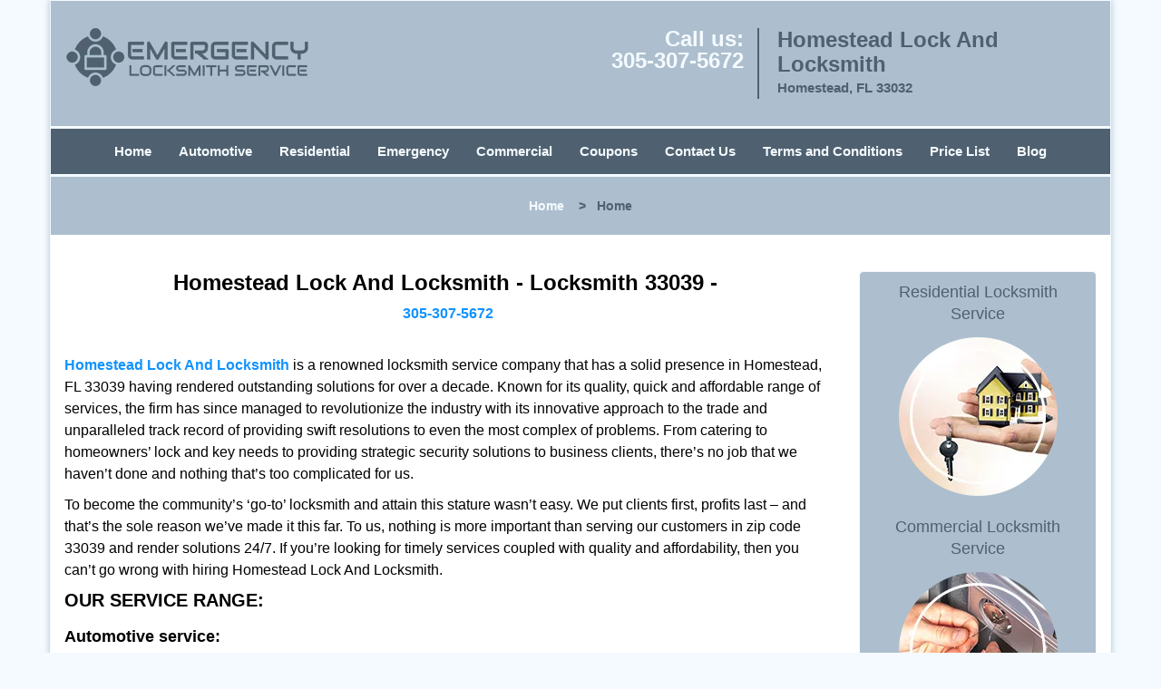

--- FILE ---
content_type: text/html
request_url: https://homesteadlockandlocksmiths.com/locksmith-33039.html
body_size: 4769
content:
<!DOCTYPE html><html lang="en"><head><meta charset="utf-8"><meta name="viewport" content="width=device-width, initial-scale=1"><meta name="keywords" content="locksmith, locks, keys, home"/><meta name="description" content="locksmith 33039 Homestead Lock And Locksmith is a renowned locksmith service company that has a solid presence in Homestead, FL 33039 having rendered "/><meta name="og:keywords" content="locksmith, locks, keys, home"/><meta name="og:description" content="locksmith 33039 Homestead Lock And Locksmith is a renowned locksmith service company that has a solid presence in Homestead, FL 33039 having rendered "/><meta name="og:title" content="Homestead Lock And Locksmith | Locksmith 33039 | 305-307-5672"/><meta name="og:url" content="https://homesteadlockandlocksmiths.com/locksmith-33039.html"/><meta name="og:image" content="https://homesteadlockandlocksmiths.com/userfiles/newls-8/images/Newls-68-57mod/main-logo.webp"/><meta name="twitter:keywords" content="locksmith, locks, keys, home"/><meta name="twitter:description" content="locksmith 33039 Homestead Lock And Locksmith is a renowned locksmith service company that has a solid presence in Homestead, FL 33039 having rendered "/><meta name="twitter:site" content="homesteadlockandlocksmiths"/><meta name="twitter:title" content="Homestead Lock And Locksmith | Locksmith 33039 | 305-307-5672"/><meta name="twitter:url" content="https://homesteadlockandlocksmiths.com/locksmith-33039.html"/><meta name="twitter:image" content="https://homesteadlockandlocksmiths.com/userfiles/newls-8/images/Newls-68-57mod/main-logo.webp"/><meta name="twitter:card" content="summery"/><title>Homestead Lock And Locksmith|Locksmith 33039|305-307-5672</title><link rel="canonical" href="https://homesteadlockandlocksmiths.com/locksmith-33039.html"><link rel="icon" href="/userfiles/newls-8/images/Newls-68-57mod/30.png" type="image/png"><link rel="preconnect" href="https://fonts.gstatic.com" crossorigin><link rel="preload" href="fonts/fontawesome-webfont.woff2?v=4.3.0" as="font" type="font/woff2" crossorigin><link href="https://fonts.googleapis.com/css?family=Open+Sans:800,700,600,400,300&amp;display=swap"><link href="https://fonts.googleapis.com/css?family=Roboto:800,700,600,400,300&amp;display=swap"><link rel="stylesheet" href="/css/bootstrap.min.css"><link rel="stylesheet" href="/css/style.min.css"><link media="print" onload="this.media='all'" href="/css/custom.locksmith-33039.css" rel="stylesheet"/><!--[if lte IE 8]><script src="/scripts/respond-1.1.0.min.js"></script><![endif]--><!--[if lt IE 9]><script src="/scripts/html5shiv.js"></script><![endif]--><script>document.cookie='resolution='+Math.max(screen.width,screen.height)+("devicePixelRatio" in window ? ","+devicePixelRatio : ",1")+'; path=/';</script><script defer type="application/ld+json">{
    "@context": "https://schema.org",
    "@type": "https://homesteadlockandlocksmiths.com/#localbusiness",
    "name": "Homestead Lock And Locksmith",
    "url": "https://homesteadlockandlocksmiths.com",
    "logo": "https://homesteadlockandlocksmiths.com/userfiles/newls-8/images/Newls-68-57mod/main-logo.webp",
    "img": "https://homesteadlockandlocksmiths.com/userfiles/newls-8/images/Newls-68-57mod/zip-01.webp",
    "description": "locksmith 33039 Homestead Lock And Locksmith is a renowned locksmith service company that has a solid presence in Homestead, FL 33039 having rendered ",
    "telephone": "305-307-5672",
    "address": {
        "@type": "PostalAddress",
        "streetAddress": "23268 Southwest 112th Avenue Suite: 204",
        "addressLocality": "Homestead",
        "addressRegion": "FL",
        "postalCode": "33032",
        "addressCountry": "US"
    },
    "openingHoursSpecification": [
        {
            "@type": "OpeningHoursSpecification",
            "dayOfWeek": [
                "Mon",
                "Tue",
                "Wed",
                "Thu",
                "Fri",
                "Sat",
                "Sun"
            ],
            "opens": "00:00",
            "closes": "23:59"
        }
    ],
    "paymentAccepted": [
        "Cash",
        "Credit Card"
    ],
    "currenciesAccepted": "USD",
    "sameAs": [
        "https://www.facebook.com/Homestead-Lock-And-Locksmith-1663287903919471"
    ],
    "areaServed": [
        {
            "@type": "City",
            "name": "Homestead"
        }
    ],
    "services": {
        "serviceType": [
            "Residential Locksmith Services",
            "Commercial Locksmith Services",
            "Emergency Locksmith Services",
            "Automotive Locksmith Services"
        ]
    }
}</script></head><body><div id="body-container" class="container"><section id="header"><div class="wrapper-class"><div class="row"><div class="logo col-sm-4"><a href="/"><picture class="lazily-loaded-picture"><source srcset="" data-placeholder-srcset="" data-srcset="/userfiles/newls-8/images/Newls-68-57mod/main-logo.webp" type="image/webp" class="lazy-source"><img data-get-size="1" width="270" height="64" src="" data-placeholder-srcset="" class="lazy-img" data-src="/userfiles/newls-8/images/Newls-68-57mod/main-logo.webp" alt="Homestead Lock And Locksmith" data-link="1"></picture></a></div><div class="header-contact col-sm-4"><p>Call us:<br><a href="tel:305-307-5672">305-307-5672</a></p></div><div class="header-info col-sm-4"><span class="h1">Homestead Lock And Locksmith</span><p>Homestead, FL 33032</p></div></div></div></section><div id="main-navigation"><div class="wrapper-class"><div class="row"><div class="col-sm-12 navigation text-center"><nav class="navbar navbar-default"><button type="button" class="navbar-toggle collapsed" data-toggle="collapse" data-target="#fixed-collapse-navbar"><span class="sr-only">Toggle navigation</span><span class="icon-bar"></span><span class="icon-bar"></span><span class="icon-bar"></span></button><div class="collapse navbar-collapse nav-collapse" id="fixed-collapse-navbar"><ul class="nav navbar-nav"><li class=""><a href="/">Home</a></li><li class=""><a href="/automotive-locksmith.html">Automotive</a></li><li class=""><a href="/residential-locksmith.html">Residential</a></li><li class=""><a href="/emergency-locksmith.html">Emergency</a></li><li class=""><a href="/commercial-locksmith.html">Commercial</a></li><li class=""><a href="/coupons-locksmith-service.html">Coupons</a></li><li class=""><a href="/contact-us-locksmith-service.html">Contact Us</a></li><li class=""><a href="/locksmith-terms-and-conditions.html">Terms and Conditions</a></li><li class=""><a href="/locksmith-price-list.html">Price List</a></li><li class="dropdown "><a href="/blog.html" class="dropdown-toggle">Blog</a><ul class="dropdown-menu" role="menu"><li><a href="/local-mobile-locksmith.html" class="main">Local Mobile Locksmith</a></li><li><a href="/emergency-locksmith-services.html" class="main">Emergency Locksmith Services</a></li><li><a href="/local-locksmith-service.html" class="main">Local Locksmith Service</a></li><li><a href="/lock-repair-services.html" class="main">Lock Repair Services</a></li><li><a href="/locksmith-24-hour-service.html" class="main">Locksmith 24 Hour Service</a></li><li><a href="/locksmith-mobile-service.html" class="main">Locksmith Mobile Service</a></li><li><a href="/locksmith-near-me.html" class="main">Locksmith Near Me</a></li><li><a href="/nearest-locksmith.html" class="main">Nearest Locksmith</a></li><li><a href="/apartment-lockout.html" class="main">Apartment lockout</a></li><li><a href="/professional-locksmith.html" class="main">Professional Locksmith</a></li><li><a href="/trusted-locksmith.html" class="main">Trusted Locksmith</a></li><li><a href="/unlock-service.html" class="main">Unlock Service</a></li><li><a href="/24-hour-lock-out-service.html" class="main">24 Hour Lock Out Service</a></li><li><a href="/24-7-emergency-locksmith.html" class="main">24/7 Emergency Locksmith</a></li><li><a href="/automotive-lockout.html" class="main">Automotive lockout</a></li><li><a href="/automotive-locksmith0.html" class="main">Automotive locksmith</a></li><li><a href="/best-locksmith.html" class="main">Best locksmith</a></li><li><a href="/car-lockout.html" class="main">Car lockout</a></li><li><a href="/commercial-lockout.html" class="main">Commercial lockout</a></li><li><a href="/commercial-locksmith0.html" class="main">Commercial locksmith</a></li><li><a href="/deadbolt-locks.html" class="main">Deadbolt locks</a></li><li><a href="/emergency-locksmith0.html" class="main">Emergency locksmith</a></li><li><a href="/lock-change.html" class="main">Lock change</a></li><li><a href="/lock-out.html" class="main">Lock out</a></li><li><a href="/locks-rekeyed.html" class="main">Locks rekeyed</a></li><li><a href="/residential-locksmith0.html" class="main">Residential locksmith</a></li><li><a href="/locksmith-on-speed-dial.html" class="main">Locksmith on Speed Dial</a></li><li><a href="/hiring-a-mobile-locksmith.html" class="main">Hiring a Mobile Locksmith</a></li><li><a href="/local-locksmiths-respond-faster.html" class="main">Local Locksmiths Respond Faster</a></li><li><a href="/top-reasons-to-choose-us.html" class="main">Top Reasons to Choose Us</a></li><li><a href="/blog24-hour-locksmith-what-to-expect.html" class="main">24-Hour Locksmith: What to Expect</a></li><li><a href="/what-emergency-locksmiths-do.html" class="main">What Emergency Locksmiths Do</a></li><li><a href="/24-7-locksmiths-for-lockouts.html" class="main">24/7 Locksmiths for Lockouts</a></li></ul></li></ul></div></nav></div></div></div></div><div id="breadcrumb"><div class="wrapper-class"><div class="row"><div class="col-sm-12 innerPage"><p class="text-center"><a href="/">Home</a>     &gt;   <strong>Home</strong></p></div></div></div></div><section id="content"><div class="wrapper-class"><div class="row"><div class="col-sm-9"><div class="row"><div class="main-content col-sm-12"><h1 class="in0">Homestead Lock And Locksmith - Locksmith 33039 - </h1><div class="in1" class="default-h1 old-h1"><strong><a href="tel:305-307-5672">305-307-5672</a></strong></div><p> </p><p><strong><a href="/">Homestead Lock And Locksmith</a></strong> is a renowned locksmith service company that has a solid presence in Homestead, FL 33039 having rendered outstanding solutions for over a decade. Known for its quality, quick and affordable range of services, the firm has since managed to revolutionize the industry with its innovative approach to the trade and unparalleled track record of providing swift resolutions to even the most complex of problems. From catering to homeowners’ lock and key needs to providing strategic security solutions to business clients, there’s no job that we haven’t done and nothing that’s too complicated for us.</p><p>To become the community’s ‘go-to’ locksmith and attain this stature wasn’t easy. We put clients first, profits last – and that’s the sole reason we’ve made it this far. To us, nothing is more important than serving our customers in zip code 33039 and render solutions 24/7. If you’re looking for timely services coupled with quality and affordability, then you can’t go wrong with hiring Homestead Lock And Locksmith.</p><h2>OUR SERVICE RANGE:</h2><h3>Automotive service:</h3><p><picture class="lazily-loaded-picture"><source srcset="" data-placeholder-srcset="" data-srcset="/userfiles/newls-8/images/Newls-68-57mod/zip-01.webp" type="image/webp" class="lazy-source"><img alt="Homestead Lock And Locksmith Homestead, FL 305-307-5672 - zip-01" width="350px" height="232px" src="" data-placeholder-srcset="" class="lazy-img in2" data-src="/userfiles/newls-8/images/Newls-68-57mod/zip-01.webp" title="Homestead Lock And Locksmith Homestead, FL 305-307-5672"></picture>Why turn to your dealership to get keys made? We can do it all! From developing transponder keys to fixing your car locks, trust our auto locksmiths with your concerns.</p><h3>Residential service:</h3><p>Need a new lock for your home? Consult our experts! Our team knows what fits your needs, and can install locks, mend damaged locks, make new keys and a lot more.</p><h3>Commercial service:</h3><p>Locks define your business security – and a good locksmith is what makes it complete. Call us to avail our security solutions or for lock repair, master key solutions and more.</p><h3>Emergency service:</h3><p>Locked out? Need immediate assistance? The true mark of being a locksmith is to be there for customers when they need it the most. We render solutions 24/7, and are available at all times.</p><p>With consistent service and relentless pursuit for excellence over the last decade, we’ve managed to climb up the ladder of success and carved a unique name for ourselves in zip code 33039. Backed by a strong team of technically-skilled locksmiths, cutting-edge infrastructure and the trust of our clients, the success that we’ve attained was a given. We’ve proved beyond doubt that talent does shine, hard work does pay and success comes to those who deserve it.</p><p>So, what are you waiting for? If you’re facing lock &amp; key trouble, then don’t look for options elsewhere. Hire the best locksmith service in the area today by dialing <strong><a href="tel:305-307-5672">305-307-5672</a></strong> !</p></div></div></div><div class="sidebar-wrapper col-sm-3 T2Hanimate" data-offset="90%" data-animation="fadeInLeft"><div id="sidebar"><div class="row"><div class="sidebar-block col-xs-12"><div class="sidebar-content"><p class="in3"><span class="in4"><span class="in5"><a href="/residential-locksmith.html">Residential Locksmith Service</a></span></span></p><p class="in3"><a href="/residential-locksmith.html"><picture class="lazily-loaded-picture"><source srcset="" data-placeholder-srcset="" data-srcset="/userfiles/newls-8/images/Newls-68-57mod/s-service-residential.webp" type="image/webp" class="lazy-source"><img alt="Homestead Lock And Locksmith Homestead, FL 305-307-5672" width="180px" height="180px" src="" data-placeholder-srcset="" class="lazy-img in7" data-src="/userfiles/newls-8/images/Newls-68-57mod/s-service-residential.webp" title="Homestead Lock And Locksmith Homestead, FL 305-307-5672"></picture></a></p></div></div><div class="sidebar-block col-xs-12"><div class="sidebar-content"><p class="in3"><span class="in4"><span class="in5"><a href="/commercial-locksmith.html">Commercial Locksmith Service</a></span></span></p><p class="in3"><strong><a href="/commercial-locksmith.html"><picture class="lazily-loaded-picture"><source srcset="" data-placeholder-srcset="" data-srcset="/userfiles/newls-8/images/Newls-68-57mod/s-service-commercial.webp" type="image/webp" class="lazy-source"><img alt="Homestead Lock And Locksmith Homestead, FL 305-307-5672 - s-service-commercial" width="180px" height="180px" src="" data-placeholder-srcset="" class="lazy-img in12" data-src="/userfiles/newls-8/images/Newls-68-57mod/s-service-commercial.webp" title="Homestead Lock And Locksmith Homestead, FL 305-307-5672"></picture></a></strong></p></div></div><div class="sidebar-block col-xs-12"><div class="sidebar-content"><p class="in3"><span class="in4"><span class="in5"><a href="/automotive-locksmith.html">Automotive Locksmith Service</a></span></span></p><p class="in3"><strong><a href="/automotive-locksmith.html"><picture class="lazily-loaded-picture"><source srcset="" data-placeholder-srcset="" data-srcset="/userfiles/newls-8/images/Newls-68-57mod/s-service-automotive.webp" type="image/webp" class="lazy-source"><img alt="Homestead Lock And Locksmith Homestead, FL 305-307-5672 - s-service-automotive" width="180px" height="180px" src="" data-placeholder-srcset="" class="lazy-img in17" data-src="/userfiles/newls-8/images/Newls-68-57mod/s-service-automotive.webp" title="Homestead Lock And Locksmith Homestead, FL 305-307-5672"></picture></a></strong></p></div></div><div class="sidebar-block col-xs-12"><div class="sidebar-content"><p class="in3"><span class="in19">We Accept All Major Credit Cards</span></p><div class="in1"><picture class="lazily-loaded-picture"><source srcset="" data-placeholder-srcset="" data-srcset="/userfiles/newls-8/images/Newls-68-57mod/cards.webp" type="image/webp" class="lazy-source"><img width="276" height="57" alt="Homestead Lock And Locksmith Homestead, FL 305-307-5672 - cards" src="" data-placeholder-srcset="" class="lazy-img" data-src="/userfiles/newls-8/images/Newls-68-57mod/cards.webp" title="Homestead Lock And Locksmith Homestead, FL 305-307-5672"></picture></div></div></div></div></div></div></div><section id="footer" class="mobile-pb80"><div class="wrapper-class"><div class="row"><div class="col-sm-12 text-center footer_text"><p>Homestead Lock And Locksmith | Hours: Monday through Sunday, All day</p><p>Phone: <a href="tel:305-307-5672">305-307-5672</a> <a href="https://homesteadlockandlocksmiths.com">https://homesteadlockandlocksmiths.com</a></p><p>Homestead, FL 33032 (Dispatch Location)</p><p class="in3"><a href="/">Home</a> | <a href="/residential-locksmith.html">Residential</a> | <a href="/commercial-locksmith.html">Commercial</a> | <a href="/automotive-locksmith.html">Automotive</a> | <a href="/emergency-locksmith.html">Emergency</a> | <a href="/coupons-locksmith-service.html">Coupons</a> | <a href="/contact-us-locksmith-service.html">Contact Us</a></p><p class="in3"><a href="/locksmith-terms-and-conditions.html">Terms &amp; Conditions</a> | <a href="/locksmith-price-list.html">Price List</a>| <a href="/site-map.html">Site-Map</a>| <a href="/seo-links-seo-links.html">Links</a></p><p class="in23">Copyright <strong>©</strong> Homestead Lock And Locksmith 2016 - 2026. All rights reserved</p></div></div></div></section></div><a id="back-to-top" href="#header" class="text-center" aria-label="back to top"><i class="fa fa-arrow-up"></i><span class="d-none">top</span></a><div class="call-support show-mobile"><a href="tel:+13053075672" class="btn"><i class="fa fa-phone"></i> Call</a></div><style type="text/css"></style><script defer type="text/javascript" src="/scripts/jquery-1.12.4.min.js"></script><script defer type="text/javascript" src="/scripts/wow.js"></script><script defer type="text/javascript" src="/scripts/bootstrap.min.js"></script><script defer type="text/javascript" src="/scripts/owl.carousel.js"></script><script defer type="text/javascript" src="/scripts/jquery.prettyPhoto.js"></script><script defer type="text/javascript" src="/scripts/waypoints.js"></script><script defer type="text/javascript" src="/scripts/jquery.nivo.slider.js"></script><script defer type="text/javascript" src="/scripts/jquery.validate.js"></script><script defer type="text/javascript" src="/scripts/custom.js"></script></section></div><iframe class="fb-frame" src="https://www.facebook.com/plugins/share_button.php?href=https%3A%2F%2Fwww.facebook.com%2FHomestead-Lock-And-Locksmith-1663287903919471&layout&size&width=0&height=0&appId" width="0" height="0" scrolling="no" frameborder="0" allowfullscreen="true" target="_top" allow="autoplay; clipboard-write; encrypted-media; picture-in-picture"></iframe><script defer type="text/javascript" src="/scripts/locksmith-33039.js"></script></body></html>